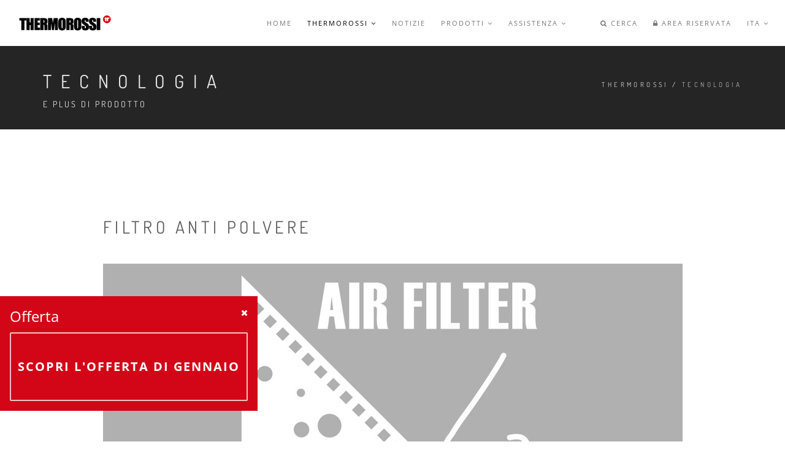

--- FILE ---
content_type: text/html; charset=UTF-8
request_url: https://thermorossi.com/12/it/tecnologia/filtro-anti-polvere
body_size: 4625
content:

<!DOCTYPE html>
<html lang="it">
    <head>
		<!-- Google Tag Manager -->
		<script>(function(w,d,s,l,i){w[l]=w[l]||[];w[l].push({'gtm.start':
		new Date().getTime(),event:'gtm.js'});var f=d.getElementsByTagName(s)[0],
		j=d.createElement(s),dl=l!='dataLayer'?'&l='+l:'';j.async=true;j.src=
		'https://www.googletagmanager.com/gtm.js?id='+i+dl;f.parentNode.insertBefore(j,f);
		})(window,document,'script','dataLayer','GTM-M6QHPDTF');</script>
		<!-- End Google Tag Manager -->
        <base href="https://thermorossi.com/it/">
        <meta charset="utf-8">

        <title>Thermorossi S.p.A. - Fire lovers since 1969 - filtro anti polvere</title>
		<meta name="author" content="Thermorossi S.p.A." />
		<meta name="robots" content="all | index | follow">
		<meta name="copyright" content="Thermorossi S.p.A. - Arsiero (VI) - Italia">
		<meta name="Content-Language" content="it">
		<meta name="audience" content="all">
		<meta name="publisher" content="Thermorossi S.p.A. - Arsiero (VI) - Italia">
		<meta name="Coverage" content="Worldwide">
		<meta name="rating" content="General">
		<meta name="description" content="Sistema di filtraggio della polvere facilmente ispezionabile e lavabile" />
		<meta property="og:title" content="Thermorossi S.p.A. - Fire lovers since 1969 - filtro anti polvere" />
		<meta property="og:type" content="website" />
		<meta property="og:url" content="http://thermorossi.com/12/it/tecnologia/filtro-anti-polvere" />
		<meta property="og:site_name" content="https://www.thermorossi.com" />
		<meta property="og:description" content="Sistema di filtraggio della polvere facilmente ispezionabile e lavabile" />
		<meta property="og:image" content="http://thermorossi.com/upl/medium/12.jpg" />
		<meta property="og:image:width" content="945" />
		<meta property="og:image:height" content="532" />
		<link rel="alternate" hreflang="it" href="http://thermorossi.com/12/it/tecnologia/filtro-anti-polvere" />
		<link rel="alternate" hreflang="en" href="http://thermorossi.com/12/en/technologies/Warm-air-filtering-system" />
		<link rel="alternate" hreflang="fr" href="http://thermorossi.com/12/fr/technologie/Systeme-de-filtrage-de-lair-chaud" />
		<link rel="alternate" hreflang="de" href="http://thermorossi.com/12/de/technologien/Raumluftfilter" />
		<link rel="alternate" hreflang="es" href="http://thermorossi.com/12/es/tecnologias/Sistema-de-filtracion" />
     
        <!--[if IE]><meta http-equiv='X-UA-Compatible' content='IE=edge,chrome=1'><![endif]-->
        <meta name="viewport" content="width=device-width, initial-scale=1.0, maximum-scale=1.0" />
        
        <!-- Favicons -->
        <link rel="shortcut icon" href="../images/favicon.png">
        <link rel="apple-touch-icon" href="../images/apple-touch-icon.png">
        <link rel="apple-touch-icon" sizes="72x72" href="../images/apple-touch-icon-72x72.png">
        <link rel="apple-touch-icon" sizes="114x114" href="../images/apple-touch-icon-114x114.png">
        
        <!-- CSS -->
        <link rel="stylesheet" href="../css/bootstrap.min.css">
        <link rel="stylesheet" href="../css/style.css">
        <link rel="stylesheet" href="../css/style-responsive.css">
        <link rel="stylesheet" href="../css/animate.min.css">
        <link rel="stylesheet" href="../css/vertical-rhythm.min.css">
        <link rel="stylesheet" href="../css/owl.carousel.css">
        <link rel="stylesheet" href="../css/magnific-popup.css">        

        
		<!-- Facebook Pixel Code -->
<!--
		<script>
		!function(f,b,e,v,n,t,s)
		{if(f.fbq)return;n=f.fbq=function(){n.callMethod?
		n.callMethod.apply(n,arguments):n.queue.push(arguments)};
		if(!f._fbq)f._fbq=n;n.push=n;n.loaded=!0;n.version='2.0';
		n.queue=[];t=b.createElement(e);t.async=!0;
		t.src=v;s=b.getElementsByTagName(e)[0];
		s.parentNode.insertBefore(t,s)}(window,document,'script',
		'https://connect.facebook.net/en_US/fbevents.js');
		 fbq('init', '2645535869029484'); 
		fbq('track', 'PageView');
		</script>
		<noscript>
		 <img height="1" width="1" 
		src="https://www.facebook.com/tr?id=2645535869029484&ev=PageView
		&noscript=1"/>
		</noscript>
-->
		<!-- End Facebook Pixel Code -->
    </head>
    <body class="appear-animate">
		<!-- Google Tag Manager (noscript) -->
		<noscript><iframe src="https://www.googletagmanager.com/ns.html?id=GTM-M6QHPDTF"
		height="0" width="0" style="display:none;visibility:hidden"></iframe></noscript>
		<!-- End Google Tag Manager (noscript) -->
 
        
        <!-- Page Loader -->        
        <div class="page-loader">
            <div class="loader">Caricamento...</div>
        </div>
        <!-- End Page Loader -->
        
        <!-- Page Wrap -->
        <div class="page" id="top">
            
            
            <!-- Navigation panel -->
            <nav class="main-nav main-nav js-stick">
                <div class="full-wrapper relative clearfix">
                    <!-- Logo ( * your text or image into link tag *) -->
                    <div class="nav-logo-wrap local-scroll">
                        <a href="../home" class="logo">
                            <img src="../images/logo-white.png" alt="logo thermorossi" />
                        </a>
                    </div>
                    <div class="mobile-nav">
                        <i class="fa fa-bars"></i>
                    </div>
                    
                    <!-- Main Menu -->
                    <div class="inner-nav desktop-nav">
                        <ul class="clearlist">
                        <li><a href="../home" class="">Home</a></li>
                              <li>
                                <a href="/12/it/tecnologia/filtro-anti-polvere#" class="mn-has-sub active">Thermorossi <i class="fa fa-angle-down"></i></a>
                                <ul class="mn-sub">
                                    <li><a href="../it/tecnologia">Tecnologia</a></li>
                                     <li><a href="../it/rivenditori-thermorossi">Dove acquistare</a></li>
                                     <li><a href="../it/incentivi-fiscali">Incentivi</a></li>
                                     <li><a href="../it/privacy-thermorossi">Privacy - Terms</a></li>
                                     <li><a href="../it/contatti-thermorossi">Contatti</a></li>
                                </ul>
                             </li>
                             <li><a href="../it/notizie" class="">Notizie</a></li>
                             <li>
                                <a href="/12/it/tecnologia/filtro-anti-polvere#" class="mn-has-sub ">Prodotti <i class="fa fa-angle-down"></i></a>
                                <ul class="mn-sub">
                                
                                <!-- INZIO ESTRAZIONI CATEGORIE > PRODOTTI -->
                                                                
                            

                                    <li>
										
                                        <a href="../2/it/prodotti/Pellet">Pellet</a>
                                        
                                    </li>
                            
                            

                                    <li>
										
                                        <a href="../3/it/prodotti/Legna">Legna</a>
                                        
                                    </li>
                            
                            

                                    <li>
										
                                        <a href="../5/it/prodotti/Extra">Extra</a>
                                        
                                    </li>
    
                             <!-- FINE ESTRAZIONI CATEGORIE > PRODOTTI -->   
                                  
                                   <li><a href="../it/cataloghi-thermorossi">Cataloghi</a></li>
                                                                    </ul>
                            </li>
                             <li>
                                <a href="/12/it/tecnologia/filtro-anti-polvere#" class="mn-has-sub ">Assistenza <i class="fa fa-angle-down"></i></a>
                                <ul class="mn-sub">
                                   <li><a href="../it/domande-frequenti" >FAQ</a></li>
                                     <li><a href="../it/videocorsi-thermorossi">Videocorsi</a></li>
                                      <li><a href="../it/centri-assistenza">Centri assistenza</a></li>
<!--
                                      <li><a href="http://www.thermorossi.com/it/centri_assistenza.php">Centri assistenza</a></li>
-->
                                   </ul>
                                   </li>
                            <!-- End Item With Sub -->
                                                               
                            <!-- Divider -->
                            <li><a>&nbsp;</a></li>
                            <!-- End Divider -->
                            
                            <!-- CERCA -->
                            <li>
                                <a href="/12/it/tecnologia/filtro-anti-polvere#" class="mn-has-sub"><i class="fa fa-search"></i> Cerca</a>
                                <ul class="mn-sub">
                                    <li>
                                        <div class="mn-wrap">
                                            <form method="post" class="form" action="../it/cerca">
                                                <div class="search-wrap">
                                                    <button class="search-button animate" type="submit" title="Start Search">
                                                        <i class="fa fa-search"></i>
                                                    </button>
                                                    <input type="text" name="cercadato" class="form-control search-field" placeholder="Cerca...">
                                                </div>
                                            </form>
                                        </div>
                                    </li>
                                 </ul>
                             </li>
                            <!-- FINE CERCA -->
                            
                            <!-- Area riservata -->
                            <li>
                                <a href="/12/it/tecnologia/filtro-anti-polvere#" class="mn-has-sub"><i class="fa fa-lock"></i> Area riservata</a>
                                <ul class="mn-sub">
                                <li><a href="https://b2b.thermorossi.com/" target="_blank">Nuovo B2B</a></li>
                                                                <li><a href="../it/area-stampa-login">Area stampa</a></li>
                                </ul>
                            </li>
                            <!-- FINE -->
                            
                            <!-- Languages -->
                             							<li>
                                <a href="/12/it/tecnologia/filtro-anti-polvere#" class="mn-has-sub">ITA <i class="fa fa-angle-down"></i></a>
                                <ul class="mn-sub"> 
									<!--<li><a href=""><a href="../home">ITA</a></li> -->
									<li><a href="../en">ENG</a></li>
									<li><a href="../de">DEU</a></li>
									<li><a href="../fr">FRA</a></li>
									<li><a href="../es">ESP</a></li>
                                </ul>
                            </li>
                            <!-- End Languages -->
                         </ul>
                    </div>
                    <!-- End Main Menu -->
                 </div>
            </nav>
            <!-- End Navigation panel -->
            
            
            <!-- About Section -->
             <!-- Head Section -->
            <section class="small-section bg-dark-lighter pt-30 pb-30">
                <div class="relative container align-left">
                    
                    <div class="row">
                        
                        <div class="col-md-8">
                            <h1 class="hs-line-11 font-alt mb-0">TECNOLOGIA</h1>
                            <div class="hs-line-4 font-alt">
                                e plus di prodotto
                            </div>
                        </div>
                        
                        <div class="col-md-4 mt-30">
                            <div class="mod-breadcrumbs font-alt align-right">
                                <a href="/12/it/tecnologia/filtro-anti-polvere#">Thermorossi</a>&nbsp;/&nbsp;<span>Tecnologia</span>
                            </div>
                            
                        </div>
                    </div>
                    
                </div>
            </section>
            <!-- End Head Section -->
           <section class="page-section">
                <div class="container relative">
                    
                    <div class="row">
                        
                        <!-- Content -->
                        <div class="col-sm-10 col-sm-offset-1">
                            
                            <!-- Post -->
                            <div class="blog-item mb-80 mb-xs-40">
                                
                                <!-- Text -->
    							<div class="blog-item-body">
    							    
                                    <h2 class="mt-0 font-alt">filtro anti polvere</h2>
                                
    							    
                                    <!-- End Text -->   
                                    <!-- Media Gallery -->
                                    <div class="blog-media mt-40 mb-40 mb-xs-30">
                                        <ul class="clearlist content-slider">
                                            <li>
                                                <img src="../upl/medium/12.jpg" alt="12" title="12" />
                                            </li>																				   
                                        </ul>
                                    </div>
    								
                                    <p>Sistema di filtraggio della polvere facilmente ispezionabile e lavabile</p>
                                    
                                    
    							</div>
                                <!-- End Text -->
    							
    						</div>
    						<!-- End Post -->
						
                        <!-- Work Navigation -->
            <div class="work-navigation clearfix">
                <a href="#" class="work-prev"><span>&nbsp;</span></a>
                <a href="../it/tecnologia" class="work-all"><span><i class="fa fa-times"></i>&nbsp;Torna all'elenco</span></a>
                <a href="#" class="work-next"><span>&nbsp;</span></a>
            </div>
            <!-- End Work Navigation -->
    					
    						
                           
                            
                        </div>
                        <!-- End Content -->
                        
                    </div>
                    
                </div>
            </section>
            
            
            <!-- Foter -->
            <footer class="page-section bg-dark footer pb-60">
            
                <div class="container">
  
                    
                    <!-- Footer Logo -->
                    <div class="local-scroll mb-30 wow fadeInUp" data-wow-duration="1.5s">
                        <a href="/12/it/tecnologia/filtro-anti-polvere#top"><img src="../images/logo-footer.png" width="156" height="40" alt="logo thermorossi" /></a>
                    </div>
                    <!-- End Footer Logo -->
                    
                    <!-- Social Links -->
                    <div class="footer-social-links mb-110 mb-xs-60">
                        <a href="https://www.facebook.com/Thermorossi-OfficialPage-813118485417239/timeline/" title="Facebook" target="_blank"><i class="fa fa-facebook"></i></a>
                        <a href="https://instagram.com/thermorossi/" title="Instagram" target="_blank"><i class="fa fa-instagram"></i></a>
                        <a href="https://www.pinterest.com/thermorossispa/" title="Pinterest" target="_blank"><i class="fa fa-pinterest"></i></a>
                        <a href="https://plus.google.com/115286810194099744619/posts?hl=it" title="Google Plus" target="_blank"><i class="fa fa-google-plus"></i></a>
                        <a href="https://www.youtube.com/channel/UC12WwS4PASu76PMyiH4N_bA" title="YouTube" target="_blank"><i class="fa fa-youtube"></i></a>
                        
                        
                    </div>
                    <!-- End Social Links -->  
                     <div class="footer-copy font-alt" style="margin-bottom:40px;">
                           <div style="text-align:center;"><a href="../it/cataloghi-thermorossi">Cataloghi</a> | <a href="../it/rivenditori-thermorossi">Dove Acquistare</a> | <a href="../it/note-legali">Note legali</a></div>
                        </div>
                    <!-- Footer Text -->
                    <div class="footer-text">
                        
                        
                     
                     
                        
                        <div class="footer-made">THERMOROSSI S.p.A.<br>
                           Via Grumolo, 4 | 36011 Arsiero (VI) | Italy | E-mail: info&#64;thermorossi&#46;it<br>
                            Tel: <a href="tel:+390445741310">0445 741310</a> | Fax: 0445 741657 | P.IVA 00168470243 | Iscr. REA99797 Vicenza | Cap. Sociale di 156,000,00 I.v.<br>
                            <a href="../it/privacy-thermorossi" target="_blank">Privacy</a> | <a href="../it/cookies" target="_blank">Cookies</a> | <a href='#' class='iubenda-cs-preferences-link'>Preferenze privacy</a>
                        </div>
                        
                        
                    </div>
                    <!-- End Footer Text --> 
                    
                 </div>
                 
                 
                 <!-- Top Link -->
                 <div class="local-scroll">
                     <a href="/12/it/tecnologia/filtro-anti-polvere#top" class="link-to-top"><i class="fa fa-caret-up" ></i></a>
                 </div>
                 <!-- End Top Link -->




                 
            </footer>
            <!-- End Foter -->
        
        
        </div>
        <!-- End Page Wrap -->
        
        
		<div class="icon-bar">
			<div class="col-xs-12 col-md-12" style="padding-right: 0;padding-left: 0;">
				<a href="/12/it/tecnologia/filtro-anti-polvere#" class="closebtn" style="float:right;display:inline-block;"><i class="fa fa-close"></i></a>
<h3 class="mb-10 mt-0">Offerta</h3>				<a href="../it/contatti-thermorossi" class="btn btn-mod btn-border-w btn-round btn-big closebtn click_offer"><strong>SCOPRI L'OFFERTA DI GENNAIO</strong></a>  
			</div>
		</div>
        <!-- JS -->
        <script type="text/javascript" src="../js/jquery-1.11.2.min.js"></script>
        <script type="text/javascript" src="../js/jquery.easing.1.3.js"></script>
        <script type="text/javascript" src="../js/bootstrap.min.js"></script>        
        <script type="text/javascript" src="../js/SmoothScroll.js"></script>
        <script type="text/javascript" src="../js/jquery.scrollTo.min.js"></script>
        <script type="text/javascript" src="../js/jquery.localScroll.min.js"></script>
        <script type="text/javascript" src="../js/jquery.viewport.mini.js"></script>
        <script type="text/javascript" src="../js/jquery.countTo.js"></script>
        <script type="text/javascript" src="../js/jquery.appear.js"></script>
        <script type="text/javascript" src="../js/jquery.sticky.js"></script>
        <script type="text/javascript" src="../js/jquery.parallax-1.1.3.js"></script>
        <script type="text/javascript" src="../js/jquery.fitvids.js"></script>
        <script type="text/javascript" src="../js/owl.carousel.min.js"></script>
        <script type="text/javascript" src="../js/isotope.pkgd.min.js"></script>
        <script type="text/javascript" src="../js/imagesloaded.pkgd.min.js"></script>
        <script type="text/javascript" src="../js/jquery.magnific-popup.min.js"></script>
        <script type="text/javascript" src="../js/wow.min.js"></script>
        <script type="text/javascript" src="../js/masonry.pkgd.min.js"></script>
        <script type="text/javascript" src="../js/jquery.simple-text-rotator.min.js"></script>
        <script type="text/javascript" src="../js/all.js"></script>
        <script type="text/javascript" src="../js/contact-form.js"></script>
        <script type="text/javascript" src="../js/jquery.ajaxchimp.min.js"></script>        
        <!--[if lt IE 10]><script type="text/javascript" src="../js/placeholder.js"></script><![endif]-->
    </body>
</html>


--- FILE ---
content_type: application/javascript; charset=utf-8
request_url: https://cs.iubenda.com/cookie-solution/confs/js/34096543.js
body_size: -211
content:
_iub.csRC = { consApiKey: 'tYoyliJgmYPbqrDXimu6IZ8SGuxGgAcJ', consentDatabasePublicKey: '3Kk1j05Z0lT2fU6Ii4wdyUB3rEhu1vlV', showBranding: false, publicId: '9b5856b1-6db6-11ee-8bfc-5ad8d8c564c0', floatingGroup: false };
_iub.csEnabled = true;
_iub.csPurposes = [1,4,3];
_iub.cpUpd = 1713963353;
_iub.csT = 0.5;
_iub.googleConsentModeV2 = true;
_iub.totalNumberOfProviders = 2;
